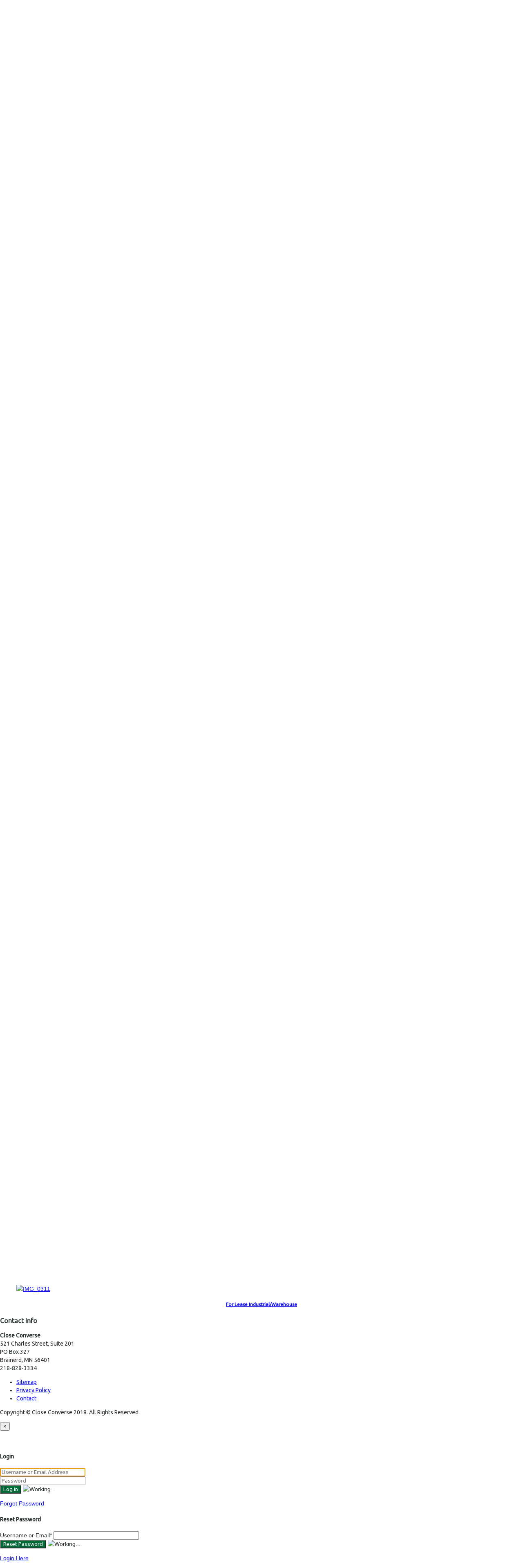

--- FILE ---
content_type: text/html; charset=UTF-8
request_url: https://closeconverse.com/
body_size: 17272
content:
<!doctype html>
<html dir="ltr" >
<head>
<meta charset="UTF-8">
<meta name="viewport" content="width=device-width, initial-scale=1.0">
<link rel="profile" href="http://gmpg.org/xfn/11">
<meta name="format-detection" content="telephone=no">

<title>Close Converse | Commercial Real Estate | Business Brokerage</title>

		<!-- All in One SEO 4.8.1.1 - aioseo.com -->
	<meta name="robots" content="max-image-preview:large" />
	<meta name="google-site-verification" content="JwO5dsmITYCVzS2nvWz9cUO7tnaAtZp-b0Pv-F1CY4U" />
	<link rel="canonical" href="https://www.closeconverse.com/" />
	<meta name="generator" content="All in One SEO (AIOSEO) 4.8.1.1" />
		<meta property="og:locale" content="en_US" />
		<meta property="og:site_name" content="Close Converse | Commercial Real Estate | Business Brokerage" />
		<meta property="og:type" content="article" />
		<meta property="og:title" content="Close Converse | Commercial Real Estate | Business Brokerage" />
		<meta property="og:url" content="https://www.closeconverse.com/" />
		<meta property="article:published_time" content="2014-01-16T20:47:18+00:00" />
		<meta property="article:modified_time" content="2025-11-24T21:14:09+00:00" />
		<meta name="twitter:card" content="summary" />
		<meta name="twitter:title" content="Close Converse | Commercial Real Estate | Business Brokerage" />
		<script type="application/ld+json" class="aioseo-schema">
			{"@context":"https:\/\/schema.org","@graph":[{"@type":"BreadcrumbList","@id":"https:\/\/www.closeconverse.com\/#breadcrumblist","itemListElement":[{"@type":"ListItem","@id":"https:\/\/www.closeconverse.com\/#listItem","position":1,"name":"Home"}]},{"@type":"Organization","@id":"https:\/\/www.closeconverse.com\/#organization","name":"Close Converse","description":"Commercial Real Estate | Business Brokerage","url":"https:\/\/www.closeconverse.com\/","telephone":"+12188283334","logo":{"@type":"ImageObject","url":"https:\/\/www.closeconverse.com\/wp-content\/uploads\/2018\/10\/CC_Logo_White_WEB6.png","@id":"https:\/\/www.closeconverse.com\/#organizationLogo","width":750,"height":97},"image":{"@id":"https:\/\/www.closeconverse.com\/#organizationLogo"}},{"@type":"WebPage","@id":"https:\/\/www.closeconverse.com\/#webpage","url":"https:\/\/www.closeconverse.com\/","name":"Close Converse | Commercial Real Estate | Business Brokerage","inLanguage":"en-US","isPartOf":{"@id":"https:\/\/www.closeconverse.com\/#website"},"breadcrumb":{"@id":"https:\/\/www.closeconverse.com\/#breadcrumblist"},"datePublished":"2014-01-16T20:47:18-06:00","dateModified":"2025-11-24T15:14:09-06:00"},{"@type":"WebSite","@id":"https:\/\/www.closeconverse.com\/#website","url":"https:\/\/www.closeconverse.com\/","name":"Close Converse","description":"Commercial Real Estate | Business Brokerage","inLanguage":"en-US","publisher":{"@id":"https:\/\/www.closeconverse.com\/#organization"}}]}
		</script>
		<!-- All in One SEO -->

<link rel='dns-prefetch' href='//www.closeconverse.com' />
<link rel='dns-prefetch' href='//fonts.googleapis.com' />
<link rel='dns-prefetch' href='//s.w.org' />
<link rel="alternate" type="application/rss+xml" title="Close Converse &raquo; Feed" href="https://www.closeconverse.com/feed/" />
<link rel="alternate" type="application/rss+xml" title="Close Converse &raquo; Comments Feed" href="https://www.closeconverse.com/comments/feed/" />
<link rel="alternate" type="application/rss+xml" title="Close Converse &raquo; Home Comments Feed" href="https://www.closeconverse.com/home/feed/" />
		<script type="text/javascript">
			window._wpemojiSettings = {"baseUrl":"https:\/\/s.w.org\/images\/core\/emoji\/13.0.0\/72x72\/","ext":".png","svgUrl":"https:\/\/s.w.org\/images\/core\/emoji\/13.0.0\/svg\/","svgExt":".svg","source":{"concatemoji":"https:\/\/www.closeconverse.com\/wp-includes\/js\/wp-emoji-release.min.js?ver=5.5.10"}};
			!function(e,a,t){var n,r,o,i=a.createElement("canvas"),p=i.getContext&&i.getContext("2d");function s(e,t){var a=String.fromCharCode;p.clearRect(0,0,i.width,i.height),p.fillText(a.apply(this,e),0,0);e=i.toDataURL();return p.clearRect(0,0,i.width,i.height),p.fillText(a.apply(this,t),0,0),e===i.toDataURL()}function c(e){var t=a.createElement("script");t.src=e,t.defer=t.type="text/javascript",a.getElementsByTagName("head")[0].appendChild(t)}for(o=Array("flag","emoji"),t.supports={everything:!0,everythingExceptFlag:!0},r=0;r<o.length;r++)t.supports[o[r]]=function(e){if(!p||!p.fillText)return!1;switch(p.textBaseline="top",p.font="600 32px Arial",e){case"flag":return s([127987,65039,8205,9895,65039],[127987,65039,8203,9895,65039])?!1:!s([55356,56826,55356,56819],[55356,56826,8203,55356,56819])&&!s([55356,57332,56128,56423,56128,56418,56128,56421,56128,56430,56128,56423,56128,56447],[55356,57332,8203,56128,56423,8203,56128,56418,8203,56128,56421,8203,56128,56430,8203,56128,56423,8203,56128,56447]);case"emoji":return!s([55357,56424,8205,55356,57212],[55357,56424,8203,55356,57212])}return!1}(o[r]),t.supports.everything=t.supports.everything&&t.supports[o[r]],"flag"!==o[r]&&(t.supports.everythingExceptFlag=t.supports.everythingExceptFlag&&t.supports[o[r]]);t.supports.everythingExceptFlag=t.supports.everythingExceptFlag&&!t.supports.flag,t.DOMReady=!1,t.readyCallback=function(){t.DOMReady=!0},t.supports.everything||(n=function(){t.readyCallback()},a.addEventListener?(a.addEventListener("DOMContentLoaded",n,!1),e.addEventListener("load",n,!1)):(e.attachEvent("onload",n),a.attachEvent("onreadystatechange",function(){"complete"===a.readyState&&t.readyCallback()})),(n=t.source||{}).concatemoji?c(n.concatemoji):n.wpemoji&&n.twemoji&&(c(n.twemoji),c(n.wpemoji)))}(window,document,window._wpemojiSettings);
		</script>
		<style type="text/css">
img.wp-smiley,
img.emoji {
	display: inline !important;
	border: none !important;
	box-shadow: none !important;
	height: 1em !important;
	width: 1em !important;
	margin: 0 .07em !important;
	vertical-align: -0.1em !important;
	background: none !important;
	padding: 0 !important;
}
</style>
	<link rel='stylesheet' id='wp-block-library-css'  href='https://www.closeconverse.com/wp-includes/css/dist/block-library/style.min.css?ver=5.5.10' type='text/css' media='all' />
<link rel='stylesheet' id='mortgage-calculator-css'  href='https://www.closeconverse.com/wp-content/plugins/mortgage-calculator/css/main.css?ver=screen' type='text/css' media='all' />
<link rel='stylesheet' id='inspiry-google-fonts-css'  href='//fonts.googleapis.com/css?family=Ubuntu%7CUbuntu%7COpen%2BSans%3A400%2C400i%2C600%2C600i%2C700%2C700i&#038;subset=latin%2Clatin-ext&#038;ver=3.7.0' type='text/css' media='all' />
<link rel='stylesheet' id='flexslider-css'  href='https://www.closeconverse.com/wp-content/themes/realhomes/assets/classic/scripts/vendors/flexslider/flexslider.css?ver=2.6.0' type='text/css' media='all' />
<link rel='stylesheet' id='pretty-photo-css-css'  href='https://www.closeconverse.com/wp-content/themes/realhomes/assets/classic/scripts/vendors/prettyphoto/css/prettyPhoto.css?ver=3.1.6' type='text/css' media='all' />
<link rel='stylesheet' id='swipebox-css'  href='https://www.closeconverse.com/wp-content/themes/realhomes/assets/classic/scripts/vendors/swipebox/css/swipebox.min.css?ver=1.4.4' type='text/css' media='all' />
<link rel='stylesheet' id='select2-css'  href='https://www.closeconverse.com/wp-content/themes/realhomes/assets/classic/scripts/vendors/select2/select2.css?ver=4.0.2' type='text/css' media='all' />
<link rel='stylesheet' id='main-css-css'  href='https://www.closeconverse.com/wp-content/themes/realhomes/assets/classic/styles/css/main.css?ver=3.7.0' type='text/css' media='all' />
<link rel='stylesheet' id='vc-css-css'  href='https://www.closeconverse.com/wp-content/themes/realhomes/assets/classic/styles/css/visual-composer.css?ver=3.7.0' type='text/css' media='all' />
<link rel='stylesheet' id='rh-font-awesome-css'  href='https://www.closeconverse.com/wp-content/themes/realhomes/common/font-awesome/css/font-awesome.min.css?ver=4.7.0' type='text/css' media='all' />
<link rel='stylesheet' id='js_composer_front-css'  href='https://www.closeconverse.com/wp-content/plugins/js_composer/assets/css/js_composer.min.css?ver=6.8.0' type='text/css' media='all' />
<link rel='stylesheet' id='parent-default-css'  href='https://www.closeconverse.com/wp-content/themes/realhomes/style.css?ver=5.5.10' type='text/css' media='all' />
<link rel='stylesheet' id='parent-custom-css'  href='https://www.closeconverse.com/wp-content/themes/realhomes/assets/classic/styles/css/custom.css?ver=3.7.0' type='text/css' media='all' />
<link rel='stylesheet' id='child-default-css'  href='https://www.closeconverse.com/wp-content/themes/realhomes-child/style.css?ver=1.0' type='text/css' media='all' />
<link rel='stylesheet' id='child-custom-css'  href='https://www.closeconverse.com/wp-content/themes/realhomes-child/css/child-custom.css?ver=1.4' type='text/css' media='all' />
<script type='text/javascript' src='https://www.closeconverse.com/wp-includes/js/jquery/jquery.js?ver=1.12.4-wp' id='jquery-core-js'></script>
<script type='text/javascript' src='https://www.closeconverse.com/wp-content/plugins/revslider/public/assets/js/rbtools.min.js?ver=6.5.14' async id='tp-tools-js'></script>
<script type='text/javascript' src='https://www.closeconverse.com/wp-content/plugins/revslider/public/assets/js/rs6.min.js?ver=6.5.14' async id='revmin-js'></script>
<script type='text/javascript' src='https://www.closeconverse.com/wp-content/themes/realhomes/assets/classic/scripts/vendors/flexslider/jquery.flexslider-min.js?ver=2.6.0' id='flexslider-js'></script>
<script type='text/javascript' src='https://www.closeconverse.com/wp-content/themes/realhomes/assets/classic/scripts/vendors/jquery.easing.min.js?ver=1.4.1' id='jquery-easing-js'></script>
<script type='text/javascript' src='https://www.closeconverse.com/wp-content/themes/realhomes/assets/classic/scripts/vendors/elastislide/jquery.elastislide.js?ver=5.5.10' id='elastislide-js'></script>
<script type='text/javascript' src='https://www.closeconverse.com/wp-content/themes/realhomes/assets/classic/scripts/vendors/prettyphoto/jquery.prettyPhoto.js?ver=3.1.6' id='pretty-photo-js'></script>
<script type='text/javascript' src='https://www.closeconverse.com/wp-content/themes/realhomes/assets/classic/scripts/vendors/swipebox/js/jquery.swipebox.min.js?ver=1.4.4' id='swipebox-js'></script>
<script type='text/javascript' src='https://www.closeconverse.com/wp-content/themes/realhomes/assets/classic/scripts/vendors/sticky-kit/sticky-kit.min.js?ver=1.1.2' id='sticky-kit-js'></script>
<script type='text/javascript' src='https://www.closeconverse.com/wp-content/themes/realhomes/assets/classic/scripts/vendors/jquery.jcarousel.min.js?ver=0.2.9' id='jcarousel-js'></script>
<script type='text/javascript' src='https://www.closeconverse.com/wp-content/themes/realhomes/assets/classic/scripts/vendors/jquery.form.js?ver=3.40' id='jqform-js'></script>
<script type='text/javascript' src='https://www.closeconverse.com/wp-content/themes/realhomes/assets/classic/scripts/vendors/select2/select2.full.min.js?ver=4.0.2' id='select2-js'></script>
<script type='text/javascript' src='https://www.closeconverse.com/wp-content/themes/realhomes/assets/classic/scripts/vendors/jquery.transit.min.js?ver=0.9.9' id='jqtransit-js'></script>
<script type='text/javascript' src='https://www.closeconverse.com/wp-content/themes/realhomes/assets/classic/scripts/vendors/bootstrap.min.js?ver=5.5.10' id='bootstrap-js'></script>
<script type='text/javascript' src='https://www.closeconverse.com/wp-content/themes/realhomes/common/js/availability-calendar.min.js?ver=3.7.0' id='availability-calendar-js'></script>
<link rel="https://api.w.org/" href="https://www.closeconverse.com/wp-json/" /><link rel="alternate" type="application/json" href="https://www.closeconverse.com/wp-json/wp/v2/pages/585" /><link rel="EditURI" type="application/rsd+xml" title="RSD" href="https://www.closeconverse.com/xmlrpc.php?rsd" />
<link rel="wlwmanifest" type="application/wlwmanifest+xml" href="https://www.closeconverse.com/wp-includes/wlwmanifest.xml" /> 
<link rel='shortlink' href='https://www.closeconverse.com/' />
<link rel="alternate" type="application/json+oembed" href="https://www.closeconverse.com/wp-json/oembed/1.0/embed?url=https%3A%2F%2Fwww.closeconverse.com%2F" />
<link rel="alternate" type="text/xml+oembed" href="https://www.closeconverse.com/wp-json/oembed/1.0/embed?url=https%3A%2F%2Fwww.closeconverse.com%2F&#038;format=xml" />

		<!-- GA Google Analytics @ https://m0n.co/ga -->
		<script async src="https://www.googletagmanager.com/gtag/js?id=G-7DWWS5N9DK"></script>
		<script>
			window.dataLayer = window.dataLayer || [];
			function gtag(){dataLayer.push(arguments);}
			gtag('js', new Date());
			gtag('config', 'G-7DWWS5N9DK');
		</script>

	<style type='text/css' id='dynamic-css'>

.main-menu ul li.current-menu-ancestor > a,
								.main-menu ul li.current-menu-parent > a,
								.main-menu ul li.current-menu-item > a,
							    .main-menu ul li.current_page_item > a,
								.main-menu ul li:hover > a,
				                .main-menu ul li ul,
				                .main-menu ul li ul li ul,
				                .property-item figure figcaption,
				                .inner-wrapper .hentry .post-tags a,
				                .real-btn,
				                #filter-by a:focus,
				                #filter-by a.active,
				                #filter-by a:hover,
				                #dsidx-listings li.dsidx-listing-container:hover .dsidx-primary-data,
				                #dsidx-listings .dsidx-listing-container .dsidx-listing .dsidx-media .dsidx-photo .dsidx-photo-count,
				                #dsidx .dsidx-small-button, body.dsidx .dsidx-small-button, #dsidx .dsidx-large-button, body.dsidx .dsidx-large-button,
				                .ihf-map-icon,
				                #ihf-main-container ul.pagination li:first-child a,
				                #ihf-main-container ul.pagination li:first-child span,
				                #ihf-main-container ul.pagination li:last-child a,
				                #ihf-main-container ul.pagination li:last-child span,
				                #ihf-main-container .ihf-widget .row button,
				                #ihf-main-container .ihf-listing-search-results .btn-group .btn:not(.dropdown-toggle),
				                #ihf-main-container .ihf-listing-search-results #saveSearchButton{
background-color:#046a38;
}

.ihf-map-icon{
background-color:#046a38!important;
}

#ihf-main-container .ihf-widget .row button,
						    	#ihf-main-container .ihf-listing-search-results .btn-group .btn:not(.dropdown-toggle){
border-color:#046a38;
}

.ihf-map-icon{
border-color:#046a38!important;
}

.ihf-map-icon:after{
border-top-color:#046a38!important;
}

::selection{
background-color:#046a38;
}

::-moz-selection{
background-color:#046a38;
}

#filter-by a:focus,
				               #filter-by a.active,
				               #filter-by a:hover,
				               #ihf-main-container ul.pagination li:first-child a,
				               #ihf-main-container ul.pagination li:first-child span,
				               #ihf-main-container ul.pagination li:last-child a,
				               #ihf-main-container ul.pagination li:last-child span{
border-color:#046a38;
}

.post-meta a,
								#comments a:hover,
								.gallery-item .item-title a:hover{
color:#046a38;
}

.main-menu ul li ul li:hover > a,
				                .main-menu ul li ul li ul li:hover > a,
				                #dsidx-top-search #dsidx-search-bar .dsidx-search-controls button,
				                #ihf-main-container ul.pagination li:first-child a:hover,
				                #ihf-main-container ul.pagination li:first-child span:hover,
				                #ihf-main-container ul.pagination li:last-child a:hover,
				                #ihf-main-container ul.pagination li:last-child span:hover,
				                #ihf-main-container .ihf-listing-search-results .btn-group .btn:not(.dropdown-toggle):hover,
				                #ihf-main-container .ihf-listing-search-results .btn-group .btn.active:not(.dropdown-toggle),
				                #ihf-main-container .ihf-listing-search-results #saveSearchButton:hover,
				                #ihf-main-container .ihf-widget .row button:hover{
background-color:#004723;
}

#ihf-main-container ul.pagination li:first-child a:hover,
							   #ihf-main-container ul.pagination li:first-child span:hover,
							   #ihf-main-container ul.pagination li:last-child a:hover,
							   #ihf-main-container ul.pagination li:last-child span:hover,
							   #ihf-main-container .ihf-listing-search-results .btn-group .btn:not(.dropdown-toggle):hover,
							   #ihf-main-container .ihf-listing-search-results .btn-group .btn.active:not(.dropdown-toggle){
border-color:#004723;
}

.widget ul li a:hover,
							    #footer .widget ul li a:hover,
				                #footer .widget ul li a:focus,
				                #footer.widget ul li a:active,
				                #footer .widget a:hover,
				                #footer .widget a:focus,
				                #footer .widget a:active,
				                #footer-bottom a:hover,
				                #footer-bottom a:focus,
				                #footer-bottom a:active,
				                #overview .share-networks a:hover{
color:#004723;
}

.real-btn:hover,
								.inner-wrapper .hentry .post-tags a:hover,
								.tagcloud a:hover,
								.real-btn.current,
								#dsidx-top-search #dsidx-search-bar .dsidx-search-controls button:hover{
background-color:#046a38;
}

#dsidx .dsidx-small-button:hover,
							   body.dsidx .dsidx-small-button:hover,
							   #dsidx .dsidx-large-button:hover,
							   body.dsidx .dsidx-large-button:hover{
background-color:#004723;
}

.view-type a.grid.active .boxes,
							   .view-type a.grid:hover .boxes,
							   .view-type a.list.active .boxes,
							   .view-type a.list:hover .boxes{
fill:#004723;
}

a:hover,
							   .more-details:hover,
						       .more-details:focus,
							   .more-details:active,
							   .es-carousel-wrapper ul li p a:hover,
							   .es-carousel-wrapper ul li p a:focus,
							   .es-carousel-wrapper ul li p a:active,
							   .property-item h4 a:hover,
							   .property-item h4 a:focus,
							   .property-item h4 a:active,
							   .es-carousel-wrapper ul li h4 a:hover,
							   .es-carousel-wrapper ul li h4 a:focus,
							   .es-carousel-wrapper ul li h4 a:active,
							   .post-title a:hover,
							   .slide-description h3 a:hover,
							   #dsidx-disclaimer a:hover,
							   .slide-description span,
							   #dsidx.dsidx-results .dsidx-paging-control a:hover,
							   #ihf-main-container a:hover,
							   #ihf-main-container .ihf-slider-col .ihf-grid-result-container .ihf-grid-result-photocount a:hover,
							   #ihf-main-container .ihf-grid-result .ihf-grid-result-container .ihf-grid-result-photocount a:hover,
							   #ihf-main-container .ihf-slider-col .ihf-grid-result-container .ihf-grid-result-address:hover,
							   #ihf-main-container .ihf-grid-result .ihf-grid-result-container .ihf-grid-result-address:hover,
							   ul.featured-properties li h4 a:hover,
							   .about-agent h4 a:hover,
							   .property-item h4 .about-agent a a:hover,
							   .contact-details .contacts-list li a:hover{
color:#004723;
}

.property-item .price,
							   .es-carousel-wrapper ul li .price,
							   .slide-description .know-more,
							   #scroll-top,
							   #overview .property-item .price span,
							   .tagcloud a,
							   .format-image .format-icon.image,
							   .format-video .format-icon.video,
							   .format-gallery .format-icon.gallery,
							   .listing-slider .flex-direction-nav a.flex-next,
							   .listing-slider .flex-direction-nav a.flex-prev,
							   .listing-slider .flex-control-paging li a,
							   #dsidx-listings .dsidx-primary-data,
							   #dsidx-top-search #dsidx-search-bar,
							   #dsidx-top-search #dsidx-search-form-wrap,
							   .dsidx-results-grid #dsidx-listings .dsidx-listing .dsidx-data .dsidx-primary-data .dsidx-price,
							   #dsidx-top-search #dsidx-search-form-main #dsidx-search-filters .dsidx-search-openclose,
							   #dsidx-zestimate #dsidx-zestimate-notice,
							   #dsidx-zestimate #dsidx-rentzestimate-notice,
							   #dsidx-rentzestimate #dsidx-zestimate-notice,
							   #dsidx-rentzestimate #dsidx-rentzestimate-notice,
							   .dsidx-details .dsidx-headerbar-green,
							   #ihf-main-container .ihf-slider-col .ihf-grid-result-container .ihf-grid-result-price,
							   #ihf-main-container .ihf-grid-result .ihf-grid-result-container .ihf-grid-result-price,
							   .select2-container--default .select2-results__option--highlighted[aria-selected]{
background-color:#046a38;
}

#dsidx-zestimate #dsidx-zestimate-triangle,
							   #dsidx-zestimate #dsidx-rentzestimate-triangle,
							   #dsidx-rentzestimate #dsidx-zestimate-triangle,
							   #dsidx-rentzestimate #dsidx-rentzestimate-triangle{
border-left-color:#046a38;
}

#dsidx-zestimate,
							   #dsidx-rentzestimate,
							   .dsidx-details .dsidx-headerbar-green{
border-color:#046a38;
}

.dsidx-details .dsidx-contact-form{
border-color:#046a38!important;
}

.gallery-item .media_container{
background-color:rgba(4,106,56,0.9);
}

#dsidx-zestimate,
							   #dsidx-rentzestimate{
background-color:rgba(4,106,56,0.1);
}

#overview .property-item .price .price-and-type .tag-arrow svg{
fill:#046a38;
}

#footer .widget ul.featured-properties li .price,
							   ul.featured-properties li .price,
							   .property-grid .property-item span{
color:#046a38;
}

.form-heading{
border-top-color:#046a38;
}

.post-meta{
border-bottom-color:#046a38;
}

#scroll-top:hover,
							   .page-head p,
							   .page-head div.page-breadcrumbs,
							   .slide-description .know-more:hover,
							   .home-features-section .home-features-bg{
background-color:#004723;
}

.dsidx-widget li:before,
							   #dsidx-listings .dsidx-secondary-data div:before,
							   div.dsidx-results-widget ul.dsidx-list li:before,
							   #dsidx-disclaimer a,
							   #dsidx.dsidx-results .dsidx-paging-control a{
color:#004723;
}

#logo h2 a{
color:#ffffff;
}

.tag-line span{
color:#8b9293;
}

.tag-line span{
background-color:#343a3b;
}

.page-head .page-title span{
color:#394041;
}

.page-head .page-title span{
background-color:#f5f4f3;
}

.page-head p{
color:#ffffff;
}

.header-wrapper, #contact-email, #contact-email a, .user-nav a, .social_networks li a, #currency-switcher #selected-currency, #currency-switcher-list li{
color:#ffffff;
}

#contact-email a:hover, .user-nav a:hover{
color:#b0b8b9;
}

#header-top, .social_networks li a, .user-nav a, .header-wrapper .social_networks, #currency-switcher #selected-currency, #currency-switcher-list li{
border-color:#343A3B;
}

.main-menu ul li a{
color:#ffffff;
}

.slide-description h3, .slide-description h3 a{
color:#394041;
}

.slide-description p{
color:#8b9293;
}

.slide-description .know-more{
color:#ffffff;
}

.SFOI__content{
margin-top:50px;
}

.SFOI__overlay{
background-color:rgba(0,0,0,0.3);
}

.SFOI__title{
color:#ffffff;
}

.SFOI__description{
color:#ffffff;
}

.property-item{
background-color:#ffffff;
}

.property-item, .property-item .property-meta, .property-item .property-meta span{
border-color:#dedede;
}

.property-item h4, .property-item h4 a, .es-carousel-wrapper ul li h4 a{
color:#394041;
}

.property-item figure figcaption{
color:#ffffff;
}

.property-item p, .es-carousel-wrapper ul li p{
color:#000000;
}

.more-details, .es-carousel-wrapper ul li p a{
color:#046a38;
}

.property-item .property-meta span{
color:#394041;
}

.property-item .property-meta{
background-color:#f5f5f5;
}

#footer .widget .title{
color:#394041;
}

#footer .widget .textwidget, #footer .widget, #footer-bottom p{
color:#8b9293;
}

#footer-bottom{
border-color:#dedede;
}

.page-main .post-content .real-btn,
				               .single-post-main .post-content .real-btn,
				               .posts-main .post-footer .real-btn,
				               .real-btn{
color:#ffffff;
}

.posts-main .post-footer .real-btn, .real-btn{
background-color:#046a38;
}

.page-main .post-content .real-btn:hover,
				               .posts-main .post-footer .real-btn:hover,
				               .single-post-main .post-content .real-btn:hover, .real-btn:hover, .real-btn.current{
color:#ffffff;
}

.posts-main .post-footer .real-btn:hover, .real-btn:hover, .real-btn.current{
background-color:#004723;
}

#scroll-top{
background-color:#046a38;
}

#scroll-top:hover{
background-color:#004723;
}

#scroll-top{
color:#ffffff;
}

.home-features-section .home-features-bg{
background-color:#020202;
}


									.home-features-section .headings h2,
									.home-features-section .headings p,
									.home-features-section .features-wrapper .features-single .feature-content h4,
									.home-features-section .features-wrapper .features-single .feature-content p
								{
color:#FFFFFF;
}


				.posts-main .post-content, 
				.posts-main .post-summary,
				.single-post-main .post-content,
				.single-post-main .post-summary,
				.search-post-main .post-content,
				.search-post-main .post-summary, 
				.archives-main .post-content,
				.archives-main .post-summary,
				.single article p,
				.single article ul,
				.single article ol,
				#overview .property-item .content,
				.inner-wrapper .hentry{
color:#8B9293;
}

.format-image .format-icon.image,
							   .format-video .format-icon.video,
							   .format-gallery .format-icon.gallery,
							   .listing-slider .flex-direction-nav a.flex-next,
							   .listing-slider .flex-direction-nav a.flex-prev,
							   .listing-slider .flex-control-paging li a{
background-color:#046a38;
}

.post-meta{
border-bottom-color:#046a38;
}


									.format-image .format-icon.image,
									.format-video .format-icon.video,
									.format-gallery .format-icon.gallery
								{
background-color:#046a38;
}


									.rh_comments__header,
									#respond #reply-title
								{
border-top:2px solid #046a38;
}


								h1, h2, h3, h4, h5, h6,
								.inner-wrapper .hentry p.info,
								.inner-wrapper .hentry p.tip,
								.inner-wrapper .hentry p.success,
								.inner-wrapper .hentry p.error,
								.main-menu ul li a,
								#overview .share-label,
								#overview .common-label,
								#overview .video-label,
								#overview .attachments-label,
								#overview .map-label,
								#overview .floor-plans .floor-plans-label,
								#dsidx-listings .dsidx-address a,
								#dsidx-listings .dsidx-price,
								#dsidx-listings .dsidx-listing-container .dsidx-listing .dsidx-primary-data .dsidx-address a,
								.inspiry-social-login .wp-social-login-connect-with {
font-family:Ubuntu;
}


								.real-btn, .btn-blue, .btn-grey, input[type="submit"], .sidebar .widget .dsidx-widget .submit,
								input[type="number"], input[type="date"], input[type="tel"], input[type="url"], input[type="email"], input[type="text"], input[type="password"], textarea,
								.selectwrap,
								.more-details,
								.slide-description span, .slide-description .know-more,
								.advance-search,
								.select2-container .select2-selection,
								.property-item h4, .property-item h4 a,
								.property-item .property-meta,
								.es-carousel-wrapper ul li h4, .es-carousel-wrapper ul li .property-item h4 a, .property-item h4 .es-carousel-wrapper ul li a, .es-carousel-wrapper ul li h4 a, .property-item h4 .es-carousel-wrapper ul li a a,
								.es-carousel-wrapper ul li .price,
								#footer .widget, #footer .widget .title,
								#footer-bottom,
								.widget, .widget .title, .widget ul li, .widget .enquiry-form .agent-form-title,
								#footer .widget ul.featured-properties li h4,
								#footer .widget ul.featured-properties li .property-item h4 a,
								.property-item h4 #footer .widget ul.featured-properties li a,
								#footer .widget ul.featured-properties li h4 a,
								.property-item h4 #footer .widget ul.featured-properties li a a,
								ul.featured-properties li h4,
								ul.featured-properties li .property-item h4 a,
								.property-item h4 ul.featured-properties li a,
								ul.featured-properties li h4 a,
								ul.featured-properties li .property-item h4 a a,
								.property-item h4 ul.featured-properties li a a,
								.page-head .page-title, .post-title, .post-title a,
								.post-meta, #comments-title, #contact-form #reply-title, #respond #reply-title, .form-heading, #contact-form, #respond,
								.contact-page, #overview, #overview .property-item .price,
								#overview .child-properties h3,
								#overview .agent-detail h3,
								.infoBox .prop-title a,
								.infoBox span.price,
								.detail .list-container h3,
								.about-agent .contact-types,
								.listing-layout h4, .listing-layout .property-item h4 a, .property-item h4 .listing-layout a,
								#filter-by,
								.gallery-item .item-title,
								.dsidx-results li.dsidx-prop-summary .dsidx-prop-title,
								#dsidx.dsidx-details #dsidx-actions,
								#dsidx.dsidx-details .dsidx-contact-form table label, #dsidx.dsidx-details .dsidx-contact-form table input[type=button],
								#dsidx-header table#dsidx-primary-data th, #dsidx-header table#dsidx-primary-data td
								.sidebar .widget .dsidx-slideshow .featured-listing h4, .sidebar .widget .dsidx-slideshow .featured-listing .property-item h4 a, .property-item h4 .sidebar .widget .dsidx-slideshow .featured-listing a,
								.sidebar .widget .dsidx-expanded .featured-listing h4, .sidebar .widget .dsidx-expanded .featured-listing .property-item h4 a, .property-item h4 .sidebar .widget .dsidx-expanded .featured-listing a,
								.sidebar .widget .dsidx-search-widget span.select-wrapper,
								.sidebar .widget .dsidx-search-widget .dsidx-search-button .submit,
								.sidebar .widget .dsidx-widget-single-listing h3.widget-title,
								.login-register .main-wrap h3,
								.login-register .info-text, .login-register input[type="text"], .login-register input[type="password"], .login-register label,
								.inspiry-social-login .wp-social-login-provider,
								.my-properties .main-wrap h3,
								.my-properties .alert-wrapper h5,
								.my-property .cell h5 {
font-family:Ubuntu;
}

#footer-wrapper{
background-image:none;
}

#footer-wrapper{
padding-bottom:0px;
}

@media (min-width: 980px) {
.contact-number,
						   .contact-number .outer-strip{
background-color:#046a38;
}

.contact-number .fa-phone{
background-color:#004723;
}

.contact-number, .contact-number .outer-strip{
background-color:#046a38;
}

.contact-number{
color:#ffffff;
}

.contact-number .fa-phone{
background-color:#004723;
}

}
@media (max-width: 767px) {
#overview .property-item .price{
background-color:#046a38;
}

#overview .property-item .price{
background-color:#046a38;
}

}
</style>		<!--[if lt IE 9]>
		<script src="https://html5shim.googlecode.com/svn/trunk/html5.js"></script>
		<![endif]-->
		<meta name="generator" content="Powered by WPBakery Page Builder - drag and drop page builder for WordPress."/>
<meta name="generator" content="Powered by Slider Revolution 6.5.14 - responsive, Mobile-Friendly Slider Plugin for WordPress with comfortable drag and drop interface." />
<link rel="icon" href="https://www.closeconverse.com/wp-content/uploads/2018/10/cropped-CC_SiteIcon_WEB-32x32.png" sizes="32x32" />
<link rel="icon" href="https://www.closeconverse.com/wp-content/uploads/2018/10/cropped-CC_SiteIcon_WEB-192x192.png" sizes="192x192" />
<link rel="apple-touch-icon" href="https://www.closeconverse.com/wp-content/uploads/2018/10/cropped-CC_SiteIcon_WEB-180x180.png" />
<meta name="msapplication-TileImage" content="https://www.closeconverse.com/wp-content/uploads/2018/10/cropped-CC_SiteIcon_WEB-270x270.png" />
<script>function setREVStartSize(e){
			//window.requestAnimationFrame(function() {
				window.RSIW = window.RSIW===undefined ? window.innerWidth : window.RSIW;
				window.RSIH = window.RSIH===undefined ? window.innerHeight : window.RSIH;
				try {
					var pw = document.getElementById(e.c).parentNode.offsetWidth,
						newh;
					pw = pw===0 || isNaN(pw) ? window.RSIW : pw;
					e.tabw = e.tabw===undefined ? 0 : parseInt(e.tabw);
					e.thumbw = e.thumbw===undefined ? 0 : parseInt(e.thumbw);
					e.tabh = e.tabh===undefined ? 0 : parseInt(e.tabh);
					e.thumbh = e.thumbh===undefined ? 0 : parseInt(e.thumbh);
					e.tabhide = e.tabhide===undefined ? 0 : parseInt(e.tabhide);
					e.thumbhide = e.thumbhide===undefined ? 0 : parseInt(e.thumbhide);
					e.mh = e.mh===undefined || e.mh=="" || e.mh==="auto" ? 0 : parseInt(e.mh,0);
					if(e.layout==="fullscreen" || e.l==="fullscreen")
						newh = Math.max(e.mh,window.RSIH);
					else{
						e.gw = Array.isArray(e.gw) ? e.gw : [e.gw];
						for (var i in e.rl) if (e.gw[i]===undefined || e.gw[i]===0) e.gw[i] = e.gw[i-1];
						e.gh = e.el===undefined || e.el==="" || (Array.isArray(e.el) && e.el.length==0)? e.gh : e.el;
						e.gh = Array.isArray(e.gh) ? e.gh : [e.gh];
						for (var i in e.rl) if (e.gh[i]===undefined || e.gh[i]===0) e.gh[i] = e.gh[i-1];
											
						var nl = new Array(e.rl.length),
							ix = 0,
							sl;
						e.tabw = e.tabhide>=pw ? 0 : e.tabw;
						e.thumbw = e.thumbhide>=pw ? 0 : e.thumbw;
						e.tabh = e.tabhide>=pw ? 0 : e.tabh;
						e.thumbh = e.thumbhide>=pw ? 0 : e.thumbh;
						for (var i in e.rl) nl[i] = e.rl[i]<window.RSIW ? 0 : e.rl[i];
						sl = nl[0];
						for (var i in nl) if (sl>nl[i] && nl[i]>0) { sl = nl[i]; ix=i;}
						var m = pw>(e.gw[ix]+e.tabw+e.thumbw) ? 1 : (pw-(e.tabw+e.thumbw)) / (e.gw[ix]);
						newh =  (e.gh[ix] * m) + (e.tabh + e.thumbh);
					}
					var el = document.getElementById(e.c);
					if (el!==null && el) el.style.height = newh+"px";
					el = document.getElementById(e.c+"_wrapper");
					if (el!==null && el) {
						el.style.height = newh+"px";
						el.style.display = "block";
					}
				} catch(e){
					console.log("Failure at Presize of Slider:" + e)
				}
			//});
		  };</script>
		<style type="text/css" id="wp-custom-css">
			#logo a, #logo img {
    display: inline-block;
    max-width: 320px;
}
#listing-map img.prop-thumb {
	max-width: 100%;
}
#header {
    position: relative;
    z-index: 9999;
}
@media (max-width: 480px){
	#logo a, #logo img {
    display: inline-block;
    max-width: 90%;
}
}

.real-btn, .btn-blue, .btn-grey, input[type="submit"], .sidebar .widget .dsidx-widget .submit {
	background-color: #046a38;
}

.real-btn:hover, .btn-blue:hover, .btn-grey:hover, input[type="submit"]:hover, .sidebar .widget .dsidx-widget .submit:hover {
	background-color: #004723;
}

article h1 span, article h2 span, article h3 span, article h4 span, article .property-item h4 a span, .property-item h4 article a span, article h5 span, article h6 span {
    color: #046a38;
}

.social_networks li a
{
    color: #aaa;
}

.tag-line {
	display: none;
}

.inner-wrapper .hentry {
    color: #252a2b;
}

#footer .widget .textwidget, #footer .widget, #footer-bottom p {
    color: #252a2b;
}

body {
    margin: 0;
    font-family: "Open Sans", Helvetica, Arial, sans-serif;
    font-size: 14px;
    line-height: 20px;
    color: #252a2b;
}

.single article p, .single article ul, .single article ol, #overview .property-item .content, .inner-wrapper .hentry {
    color: #252a2b;
}

.property-item, .property-item .property-meta, .property-item .property-meta span {
    border-color: #999;
}

.vc_column_container {
    padding-left: 0;
    padding-right: 0;
    padding-top: 18px;
}

#overview .property-item ul.additional-details li strong {
    display: inline-block;
    font-weight: 700;
    color: #222;
    margin-right: 10px;
}
#property-slider-two .flex-viewport .slides li.flex-active-slide {
    position: relative;
}
#property-slider-two .flex-viewport .slides li.flex-active-slide:after {
    font: normal normal normal 14px/1 FontAwesome;
    color: #fff;
    content: '\f0b2';
    display: inline-block;
    position: absolute;
    top:5px;
    right:5px;
    pointer-events: none;
    font-size: 16px;
}		</style>
		<style type="text/css" data-type="vc_shortcodes-custom-css">.vc_custom_1550528461427{padding-top: 10px !important;}.vc_custom_1746023577993{margin-bottom: -1px !important;}.vc_custom_1746023501843{margin-bottom: -1px !important;}.vc_custom_1746023747363{margin-bottom: -1px !important;}.vc_custom_1754510302131{margin-bottom: -1px !important;}.vc_custom_1754510001744{margin-bottom: -1px !important;}.vc_custom_1759947703692{margin-bottom: -1px !important;}.vc_custom_1764018798161{margin-bottom: -1px !important;}.vc_custom_1754510415992{margin-bottom: -1px !important;}.vc_custom_1754510139194{margin-bottom: -1px !important;}</style><noscript><style> .wpb_animate_when_almost_visible { opacity: 1; }</style></noscript></head>
<body class="home page-template page-template-templates page-template-home page-template-templateshome-php page page-id-585 sticky-header wpb-js-composer js-comp-ver-6.8.0 vc_responsive">


<!-- Start Header -->
<div class="header-wrapper">

	<div class="container"><!-- Start Header Container -->

		
<header id="header" class="clearfix">

	<div id="header-top" class="clearfix">
		
		<!-- Social Navigation -->
		    <ul class="social_networks clearfix">
                            <li class="facebook">
                    <a target="_blank" href="https://www.facebook.com/CloseConverse/"><i class="fa fa-facebook fa-lg"></i></a>
                </li>
                                <li class="twitter">
                    <a target="_blank" href="https://twitter.com/CloseConverse"><i class="fa fa-twitter fa-lg"></i></a>
                </li>
                                <li class="linkedin">
                    <a target="_blank" href="https://www.linkedin.com/company/close-converse/"><i class="fa fa-linkedin fa-lg"></i></a>
                </li>
                    </ul>
    
		<!-- User Navigation -->
		
	</div>

	<!-- Logo -->
	<div id="logo">

					<a title="Close Converse" href="https://www.closeconverse.com">
				<img src="https://www.closeconverse.com/wp-content/uploads/2018/10/CC_Logo_White_WEB6.png" alt="Close Converse">
			</a>
			<div class="tag-line"><span>Commercial Real Estate | Business Brokerage</span></div>	</div>


	<div class="menu-and-contact-wrap">
		<h2  class="contact-number "><i class="fa fa-phone"></i><span class="desktop-version">218-828-3334</span><a class="mobile-version" href="tel://218-828-3334" title="Make a Call">218-828-3334</a><span class="outer-strip"></span></h2>
		<!-- Start Main Menu-->
		<nav class="main-menu">
			<div class="rh_menu__hamburger hamburger hamburger--squeeze">
				<div class="hamburger-box">
					<div class="hamburger-inner"></div>
				</div>
				<p>Menu</p>
			</div>
			<div class="menu-main-menu-container"><ul id="menu-main-menu" class="rh_menu__main_menu clearfix"><li id="menu-item-4421" class="menu-item menu-item-type-custom menu-item-object-custom menu-item-has-children menu-item-4421"><a href="#">For Sale</a>
<ul class="sub-menu">
	<li id="menu-item-7134" class="menu-item menu-item-type-custom menu-item-object-custom menu-item-7134"><a href="/property-search/?status=for-sale">ALL For Sale Properties</a></li>
	<li id="menu-item-3884" class="menu-item menu-item-type-taxonomy menu-item-object-property-type menu-item-3884"><a href="https://www.closeconverse.com/property-type/for-sale-investment/">Investment</a></li>
	<li id="menu-item-3880" class="menu-item menu-item-type-taxonomy menu-item-object-property-type menu-item-3880"><a href="https://www.closeconverse.com/property-type/for-sale-commercial-land/">Commercial Land</a></li>
	<li id="menu-item-19630" class="menu-item menu-item-type-taxonomy menu-item-object-property-type menu-item-19630"><a href="https://www.closeconverse.com/property-type/for-sale-non-commercial-land/">Non-Commercial Land</a></li>
	<li id="menu-item-3883" class="menu-item menu-item-type-taxonomy menu-item-object-property-type menu-item-3883"><a href="https://www.closeconverse.com/property-type/for-sale-retail/">Retail</a></li>
	<li id="menu-item-3882" class="menu-item menu-item-type-taxonomy menu-item-object-property-type menu-item-3882"><a href="https://www.closeconverse.com/property-type/for-sale-office/">Office</a></li>
	<li id="menu-item-3881" class="menu-item menu-item-type-taxonomy menu-item-object-property-type menu-item-3881"><a href="https://www.closeconverse.com/property-type/for-sale-industrial-warehouse/">Industrial/Warehouse</a></li>
</ul>
</li>
<li id="menu-item-4422" class="menu-item menu-item-type-custom menu-item-object-custom menu-item-has-children menu-item-4422"><a href="#">For Lease</a>
<ul class="sub-menu">
	<li id="menu-item-7135" class="menu-item menu-item-type-custom menu-item-object-custom menu-item-7135"><a href="/property-search/?status=for-lease">ALL For Lease Properties</a></li>
	<li id="menu-item-3887" class="menu-item menu-item-type-taxonomy menu-item-object-property-type menu-item-3887"><a href="https://www.closeconverse.com/property-type/lease-retail/">Retail</a></li>
	<li id="menu-item-3886" class="menu-item menu-item-type-taxonomy menu-item-object-property-type menu-item-3886"><a href="https://www.closeconverse.com/property-type/lease-office/">Office</a></li>
	<li id="menu-item-3885" class="menu-item menu-item-type-taxonomy menu-item-object-property-type menu-item-3885"><a href="https://www.closeconverse.com/property-type/lease-industrial-warehouse/">Industrial/Warehouse</a></li>
</ul>
</li>
<li id="menu-item-3879" class="menu-item menu-item-type-taxonomy menu-item-object-property-type menu-item-3879"><a href="https://www.closeconverse.com/property-type/for-sale-business/">Businesses</a></li>
<li id="menu-item-19631" class="menu-item menu-item-type-taxonomy menu-item-object-property-type menu-item-19631"><a href="https://www.closeconverse.com/property-type/for-sale-non-commercial-land/">Non-Commercial Land</a></li>
<li id="menu-item-5277" class="menu-item menu-item-type-custom menu-item-object-custom menu-item-has-children menu-item-5277"><a href="#">About</a>
<ul class="sub-menu">
	<li id="menu-item-3904" class="menu-item menu-item-type-post_type menu-item-object-page menu-item-3904"><a href="https://www.closeconverse.com/ccim/">CCIM</a></li>
	<li id="menu-item-793" class="menu-item menu-item-type-post_type menu-item-object-page menu-item-793"><a href="https://www.closeconverse.com/advisors/">Advisors</a></li>
	<li id="menu-item-3940" class="menu-item menu-item-type-post_type menu-item-object-page menu-item-3940"><a href="https://www.closeconverse.com/expertise/">Expertise</a></li>
</ul>
</li>
<li id="menu-item-797" class="menu-item menu-item-type-post_type menu-item-object-page menu-item-797"><a href="https://www.closeconverse.com/contact-us/">Contact</a></li>
</ul></div><div class="menu-main-menu-container"><ul id="menu-main-menu-1" class="rh_menu__responsive clearfix"><li class="menu-item menu-item-type-custom menu-item-object-custom menu-item-has-children menu-item-4421"><a href="#">For Sale</a>
<ul class="sub-menu">
	<li class="menu-item menu-item-type-custom menu-item-object-custom menu-item-7134"><a href="/property-search/?status=for-sale">ALL For Sale Properties</a></li>
	<li class="menu-item menu-item-type-taxonomy menu-item-object-property-type menu-item-3884"><a href="https://www.closeconverse.com/property-type/for-sale-investment/">Investment</a></li>
	<li class="menu-item menu-item-type-taxonomy menu-item-object-property-type menu-item-3880"><a href="https://www.closeconverse.com/property-type/for-sale-commercial-land/">Commercial Land</a></li>
	<li class="menu-item menu-item-type-taxonomy menu-item-object-property-type menu-item-19630"><a href="https://www.closeconverse.com/property-type/for-sale-non-commercial-land/">Non-Commercial Land</a></li>
	<li class="menu-item menu-item-type-taxonomy menu-item-object-property-type menu-item-3883"><a href="https://www.closeconverse.com/property-type/for-sale-retail/">Retail</a></li>
	<li class="menu-item menu-item-type-taxonomy menu-item-object-property-type menu-item-3882"><a href="https://www.closeconverse.com/property-type/for-sale-office/">Office</a></li>
	<li class="menu-item menu-item-type-taxonomy menu-item-object-property-type menu-item-3881"><a href="https://www.closeconverse.com/property-type/for-sale-industrial-warehouse/">Industrial/Warehouse</a></li>
</ul>
</li>
<li class="menu-item menu-item-type-custom menu-item-object-custom menu-item-has-children menu-item-4422"><a href="#">For Lease</a>
<ul class="sub-menu">
	<li class="menu-item menu-item-type-custom menu-item-object-custom menu-item-7135"><a href="/property-search/?status=for-lease">ALL For Lease Properties</a></li>
	<li class="menu-item menu-item-type-taxonomy menu-item-object-property-type menu-item-3887"><a href="https://www.closeconverse.com/property-type/lease-retail/">Retail</a></li>
	<li class="menu-item menu-item-type-taxonomy menu-item-object-property-type menu-item-3886"><a href="https://www.closeconverse.com/property-type/lease-office/">Office</a></li>
	<li class="menu-item menu-item-type-taxonomy menu-item-object-property-type menu-item-3885"><a href="https://www.closeconverse.com/property-type/lease-industrial-warehouse/">Industrial/Warehouse</a></li>
</ul>
</li>
<li class="menu-item menu-item-type-taxonomy menu-item-object-property-type menu-item-3879"><a href="https://www.closeconverse.com/property-type/for-sale-business/">Businesses</a></li>
<li class="menu-item menu-item-type-taxonomy menu-item-object-property-type menu-item-19631"><a href="https://www.closeconverse.com/property-type/for-sale-non-commercial-land/">Non-Commercial Land</a></li>
<li class="menu-item menu-item-type-custom menu-item-object-custom menu-item-has-children menu-item-5277"><a href="#">About</a>
<ul class="sub-menu">
	<li class="menu-item menu-item-type-post_type menu-item-object-page menu-item-3904"><a href="https://www.closeconverse.com/ccim/">CCIM</a></li>
	<li class="menu-item menu-item-type-post_type menu-item-object-page menu-item-793"><a href="https://www.closeconverse.com/advisors/">Advisors</a></li>
	<li class="menu-item menu-item-type-post_type menu-item-object-page menu-item-3940"><a href="https://www.closeconverse.com/expertise/">Expertise</a></li>
</ul>
</li>
<li class="menu-item menu-item-type-post_type menu-item-object-page menu-item-797"><a href="https://www.closeconverse.com/contact-us/">Contact</a></li>
</ul></div>		</nav>
		<!-- End Main Menu -->
	</div>

</header>

	</div> <!-- End Header Container -->

</div><!-- End Header -->

			<!-- START CC Homepage Slider REVOLUTION SLIDER 6.5.14 --><p class="rs-p-wp-fix"></p>
			<rs-module-wrap id="rev_slider_3_1_wrapper" data-source="gallery" style="visibility:hidden;background:transparent;padding:0;margin:0px auto;margin-top:0;margin-bottom:0;">
				<rs-module id="rev_slider_3_1" style="" data-version="6.5.14">
					<rs-slides>
						<rs-slide style="position: absolute;" data-key="rs-7" data-title="Slide" data-thumb="//www.closeconverse.com/wp-content/uploads/2018/10/WebAerial_EDIT3-100x50.jpg" data-link="//www.closeconverse.com/properties-list/" data-tag="l" data-target="_self" data-seoz="back" data-anim="ms:600;" data-in="o:0;" data-out="a:false;">
							<img src="//www.closeconverse.com/wp-content/plugins/revslider/public/assets/assets/dummy.png" alt="" title="Home" class="rev-slidebg tp-rs-img rs-lazyload" data-lazyload="//www.closeconverse.com/wp-content/uploads/2018/10/WebAerial_EDIT3.jpg" data-no-retina>
<!---->						</rs-slide>
						<rs-slide style="position: absolute;" data-key="rs-10" data-title="Slide" data-thumb="//www.closeconverse.com/wp-content/uploads/2018/11/Chris_Mark_FINAL-100x50.jpg" data-link="//www.closeconverse.com/advisors/" data-tag="l" data-target="_self" data-seoz="back" data-anim="ms:600;" data-in="o:0;" data-out="a:false;">
							<img src="//www.closeconverse.com/wp-content/plugins/revslider/public/assets/assets/dummy.png" alt="" title="Home" class="rev-slidebg tp-rs-img rs-lazyload" data-lazyload="//www.closeconverse.com/wp-content/uploads/2018/11/Chris_Mark_FINAL.jpg" data-no-retina>
<!---->						</rs-slide>
						<rs-slide style="position: absolute;" data-key="rs-8" data-title="Slide" data-thumb="//www.closeconverse.com/wp-content/uploads/2018/10/johnsoncenter_EDIT-100x50.jpg" data-link="//www.closeconverse.com/properties-list/" data-tag="l" data-target="_self" data-seoz="back" data-anim="ms:600;" data-in="o:0;" data-out="a:false;">
							<img src="//www.closeconverse.com/wp-content/plugins/revslider/public/assets/assets/dummy.png" alt="" title="Home" class="rev-slidebg tp-rs-img rs-lazyload" data-lazyload="//www.closeconverse.com/wp-content/uploads/2018/10/johnsoncenter_EDIT.jpg" data-no-retina>
<!---->						</rs-slide>
						<rs-slide style="position: absolute;" data-key="rs-11" data-title="Slide" data-thumb="//www.closeconverse.com/wp-content/uploads/2018/11/Nate_Chris_Tim_FINAL2-100x50.jpg" data-link="//www.closeconverse.com/expertise/" data-tag="l" data-target="_self" data-seoz="back" data-anim="ms:600;" data-in="o:0;" data-out="a:false;">
							<img src="//www.closeconverse.com/wp-content/plugins/revslider/public/assets/assets/dummy.png" alt="" title="Home" class="rev-slidebg tp-rs-img rs-lazyload" data-lazyload="//www.closeconverse.com/wp-content/uploads/2018/11/Nate_Chris_Tim_FINAL2.jpg" data-no-retina>
<!---->						</rs-slide>
						<rs-slide style="position: absolute;" data-key="rs-9" data-title="Slide" data-thumb="//www.closeconverse.com/wp-content/uploads/2019/02/CC_SiteSign3-100x50.jpg" data-link="//www.closeconverse.com/contact-us/" data-tag="l" data-target="_self" data-seoz="back" data-anim="ms:600;" data-in="o:0;" data-out="a:false;">
							<img src="//www.closeconverse.com/wp-content/plugins/revslider/public/assets/assets/dummy.png" alt="" title="Home" class="rev-slidebg tp-rs-img rs-lazyload" data-lazyload="//www.closeconverse.com/wp-content/uploads/2019/02/CC_SiteSign3.jpg" data-no-retina>
<!---->						</rs-slide>
					</rs-slides>
				</rs-module>
				<script>
					setREVStartSize({c: 'rev_slider_3_1',rl:[1240,1024,768,480],el:[],gw:[2000],gh:[600],type:'standard',justify:'',layout:'fullwidth',mh:"0"});if (window.RS_MODULES!==undefined && window.RS_MODULES.modules!==undefined && window.RS_MODULES.modules["revslider31"]!==undefined) {window.RS_MODULES.modules["revslider31"].once = false;window.revapi3 = undefined;if (window.RS_MODULES.checkMinimal!==undefined) window.RS_MODULES.checkMinimal()}
				</script>
			</rs-module-wrap>
			<!-- END REVOLUTION SLIDER -->

<div class="main-wrapper contents">

	
<!-- Content -->
<div class="container">

	<div class="row">

		<div class="span12">
						<!-- Main Content -->
			<div class="main ">
					<section class="advance-search rh_classic_main_search">
		<h3 class="search-heading">
				<i class="fa fa-search"></i>Search Properties</h3>
    <div class="as-form-wrap">
        <form class="advance-search-form rh_classic_advance_search_form clearfix"
              action="https://www.closeconverse.com/property-search/" method="get">


			            <div class="wrapper-search-form-grid">
				<div class="option-bar rh-search-field small">
	<label for="mls-number-txt">MLS #</label>
	<input type="text" name="mls-number" id="mls-number-txt"
	       value=""
    />
</div>
<div class="option-bar rh-search-field small">
	<label for="keyword-txt">
		Keyword	</label>
	<input type="text" name="keyword" id="keyword-txt"
	       value=""
	       placeholder="Any"/>
</div>	<div class="option-bar rh-search-field small">
		<label for="location">
			City		</label>
        <span class="selectwrap">
            <select name="location" id="location" class="search-select"></select>
        </span>
	</div>
	<div class="option-bar rh-search-field small">
	<label for="select-property-type">
		Property Type	</label>
    <span class="selectwrap">
        <select name="type" id="select-property-type" class="search-select">
	        <option value="any" selected="selected">Any</option><option value="for-sale-business"> For Sale Business</option><option value="for-sale-commercial-land"> For Sale Commercial Land</option><option value="for-sale-industrial-warehouse"> For Sale Industrial/Warehouse</option><option value="for-sale-investment"> For Sale Investment</option><option value="for-sale-non-commercial-land"> For Sale Non-Commercial Land</option><option value="for-sale-office"> For Sale Office</option><option value="for-sale-retail"> For Sale Retail</option><option value="lease-industrial-warehouse"> Lease Industrial/Warehouse</option><option value="lease-office"> Lease Office</option><option value="lease-retail"> Lease Retail</option>        </select>
    </span>
</div>                <div class="button-wrapper-flex">
                    <div class="option-bar">
		<input type="submit" value="Search" class="real-btn btn">
</div>                </div>
                <div class="search-form-more-options">
                    <div class="more-options-header"><span class="dashicons dashicons-plus clickable"></span><span class="dashicons dashicons-minus clickable"></span><span class="more-options-text clickable">Additional Options</span></div>
                    <div class="search-form-bottom-row">
                        <div class="option-bar large">
    <div class="price-for-others">
        <label for="select-min-price">
            Min Sale Price        </label>
        <span class="selectwrap">
            <select name="min-price" id="select-min-price" class="search-select">
                <option value="any" selected="selected">Any</option><option value="1">$0 - $49,000</option><option value="50000">$50,000</option><option value="100000">$100,000</option><option value="200000">$200,000</option><option value="300000">$300,000</option><option value="400000">$400,000</option><option value="500000">$500,000</option><option value="600000">$600,000</option><option value="700000">$700,000</option><option value="800000">$800,000</option><option value="900000">$900,000</option><option value="1000000">$1,000,000</option><option value="1500000">$1,500,000</option><option value="2000000">$2,000,000</option><option value="2500000">$2,500,000</option><option value="5000000">$5,000,000</option>            </select>
        </span>
    </div>
    <div  class="price-for-others">
        <label for="select-max-price">
            Max Sale Price        </label>
        <span class="selectwrap">
            <select name="max-price" id="select-max-price" class="search-select">
                <option value="any" selected="selected">Any</option><option value="49999">$0 - $49,000</option><option value="50000">$50,000</option><option value="100000">$100,000</option><option value="200000">$200,000</option><option value="300000">$300,000</option><option value="400000">$400,000</option><option value="500000">$500,000</option><option value="600000">$600,000</option><option value="700000">$700,000</option><option value="800000">$800,000</option><option value="900000">$900,000</option><option value="1000000">$1,000,000</option><option value="1500000">$1,500,000</option><option value="2000000">$2,000,000</option><option value="2500000">$2,500,000</option><option value="5000000">$5,000,000</option><option value="99999999999">$10,000,000+</option>            </select>
        </span>
    </div>

        <div class="price-for-rent hide-fields">
        <label for="select-min-price-for-rent">
            Min Sale Price        </label>
            <span class="selectwrap">
            <select name="min-price" id="select-min-price-for-rent" class="search-select" disabled="disabled">
                <option value="any" selected="selected">Any</option><option value="5">$5</option><option value="10">$10</option><option value="15">$15</option><option value="20">$20</option><option value="25">$25</option><option value="30">$30</option><option value="35">$35</option><option value="40">$40</option><option value="45">$45</option><option value="50">$50</option><option value="60">$60</option><option value="70">$70</option><option value="80">$80</option><option value="90">$90</option><option value="100">$100</option><option value="150">$150</option><option value="200">$200</option><option value="250">$250</option><option value="300">$300</option><option value="350">$350</option><option value="400">$400</option><option value="450">$450</option><option value="500">$500</option><option value="550">$550</option><option value="600">$600</option><option value="650">$650</option><option value="700">$700</option><option value="750">$750</option><option value="800">$800</option><option value="850">$850</option><option value="900">$900</option><option value="950">$950</option><option value="1000">$1,000</option><option value="2000">$2,000</option><option value="3000">$3,000</option><option value="4000">$4,000</option><option value="5000">$5,000</option><option value="7500">$7,500</option><option value="10000">$10,000</option><option value="15000">$15,000</option><option value="20000">$20,000</option><option value="25000">$25,000</option><option value="30000">$30,000</option><option value="40000">$40,000</option><option value="50000">$50,000</option><option value="75000">$75,000</option><option value="100000">$100,000</option>            </select>
        </span>
    </div>

    <div class="price-for-rent hide-fields">
        <label for="select-max-price-for-rent">
            Max Sale Price        </label>
        <span class="selectwrap">
            <select name="max-price" id="select-max-price-for-rent" class="search-select" disabled="disabled">
                <option value="any" selected="selected">Any</option><option value="1000">$1,000</option><option value="2000">$2,000</option><option value="3000">$3,000</option><option value="4000">$4,000</option><option value="5000">$5,000</option><option value="7500">$7,500</option><option value="10000">$10,000</option><option value="15000">$15,000</option><option value="20000">$20,000</option><option value="25000">$25,000</option><option value="30000">$30,000</option><option value="40000">$40,000</option><option value="50000">$50,000</option><option value="75000">$75,000</option><option value="100000">$100,000</option><option value="150000">$150,000</option>            </select>
        </span>
    </div>
</div>

<div class="option-bar large">
    <div>
        <label for="min-area">
            Min Bldg. Size            <span>(Sq Ft)</span>
        </label>
        <span class="selectwrap">
            <select name="min-area" id="min-area" class="search-select">
                <option value="any" selected="selected">Any</option><option value="1">1-1000</option><option value="2000">2000</option><option value="3000">3000</option><option value="4000">4000</option><option value="5000">5000</option><option value="10000">10000</option><option value="20000">20000</option>            </select>
        </span>
    </div>

    <div>
        <label for="max-area">
            Max Bldg. Size            <span>(Sq Ft)</span>
        </label>
        <span class="selectwrap">
            <select name="max-area" id="max-area" class="search-select">
                <option value="any" selected="selected">Any</option><option value="1999">0-1000</option><option value="2000">2000</option><option value="3000">3000</option><option value="4000">4000</option><option value="5000">5000</option><option value="10000">10000</option><option value="9999999999">20000+</option>            </select>
        </span>
    </div>
</div><div class="option-bar large price-for-others">
    <div>
        <label for="select-min-lease-price">Min Lease Rate <span>(sq ft)</span></label>
        <span class="selectwrap">
            <select name="min-lease-price" id="select-min-lease-price" class="search-select">
                <option value="any" selected="selected">Any</option><option value="1">$1</option><option value="2">$2</option><option value="3">$3</option><option value="4">$4</option><option value="5">$5</option><option value="6">$6</option><option value="7">$7</option><option value="8">$8</option><option value="9">$9</option><option value="10">$10</option><option value="11">$11</option><option value="12">$12</option><option value="13">$13</option><option value="14">$14</option><option value="15">$15</option>            </select>
        </span>
    </div>

    <div>
        <label for="select-max-lease-price">Max Lease Rate <span>(sq ft)</span></label>
        <span class="selectwrap">
            <select name="max-lease-price" id="select-max-lease-price" class="search-select">
                <option value="any" selected="selected">Any</option><option value="1">$1</option><option value="2">$2</option><option value="3">$3</option><option value="4">$4</option><option value="5">$5</option><option value="6">$6</option><option value="7">$7</option><option value="8">$8</option><option value="9">$9</option><option value="10">$10</option><option value="11">$11</option><option value="12">$12</option><option value="13">$13</option><option value="14">$14</option><option value="15">$15+</option>            </select>
        </span>
    </div>
</div>
<div class="option-bar large">
    <div>
        <label for="select-min-acres">Min Acres</label>
        <span class="selectwrap">
            <select name="min-acres" id="select-min-acres" class="search-select">
                <option value="any" selected="selected">Any</option><option value="1">1</option><option value="2">2</option><option value="3">3</option><option value="4">4</option><option value="5">5</option><option value="6">6</option><option value="7">7</option><option value="8">8</option><option value="9">9</option><option value="10">10</option><option value="11">11</option><option value="12">12</option><option value="13">13</option><option value="14">14</option><option value="15">15</option>            </select>
        </span>
    </div>
    <div>
        <label for="select-max-lease-price">Max Acres</label>
        <span class="selectwrap">
            <select name="max-acres" id="select-max-acres" class="search-select">
                <option value="any" selected="selected">Any</option><option value="1">1</option><option value="2">2</option><option value="3">3</option><option value="4">4</option><option value="5">5</option><option value="6">6</option><option value="7">7</option><option value="8">8</option><option value="9">9</option><option value="10">10</option><option value="11">11</option><option value="12">12</option><option value="13">13</option><option value="14">14</option><option value="9999999">15+</option>            </select>
        </span>
    </div>
</div>
<div class="option-bar rh-search-field small">
	<label for="cc-file-number-txt">CC File #</label>
	<input type="text" name="cc-file-number" id="cc-file-number-txt"
	       value=""
    />
</div>
                    </div>
                </div>
                            </div>
			            <div class="button-wrapper-widget-search">
				<div class="option-bar">
		<input type="submit" value="Search" class="real-btn btn">
</div>            </div>
			

        </form>
    </div>
	</section>
								<div class="inner-wrapper">
								<article id="post-585" class="clearfix post-585 page type-page status-publish hentry">
									<section class="vc_section vc_custom_1550528461427"><div class="vc_row wpb_row vc_row-fluid"><div class="wpb_column vc_column_container vc_col-sm-8"><div class="vc_column-inner"><div class="wpb_wrapper">
	<div class="wpb_text_column wpb_content_element " >
		<div class="wpb_wrapper">
			<h2 style="text-align: left;">Welcome to Close Converse</h2>
<p>Since 1995, Close Converse has provided Central and North-Central Minnesota with outstanding commercial real estate services. We specialize in business brokerage, commercial real estate, and land brokerage. We are experienced in representing clients in selling businesses from a wide variety of industries, as well as representing clients in selling, buying, and leasing retail, office, industrial, land, and investment real estate.</p>
<p>With more than 100 years of combined experience, our team of professionals has the knowledge and experience required to complete complex business, real estate, and land transactions. At Close Converse, our agents work together as a team, allowing us to focus on our number one priority—our clients. Each business and property we list has its own comprehensive marketing package and a team of professionals working together. We deliver positive results for our clients from the initial conversation until the closing of the transaction.</p>
<p><a href="https://www.closeconverse.com/contact-us/">Contact us</a> today to visit about your needs for business brokerage, commercial real estate, and land development.</p>

		</div>
	</div>
</div></div></div><div class="wpb_column vc_column_container vc_col-sm-4"><div class="vc_column-inner"><div class="wpb_wrapper">
	<div  class="wpb_single_image wpb_content_element vc_align_right">
		
		<figure class="wpb_wrapper vc_figure">
			<div class="vc_single_image-wrapper   vc_box_border_grey"><img width="688" height="754" src="https://www.closeconverse.com/wp-content/uploads/2018/10/CC_Sign3.png" class="vc_single_image-img attachment-full" alt="" loading="lazy" title="CC_Sign3" srcset="https://www.closeconverse.com/wp-content/uploads/2018/10/CC_Sign3.png 688w, https://www.closeconverse.com/wp-content/uploads/2018/10/CC_Sign3-274x300.png 274w, https://www.closeconverse.com/wp-content/uploads/2018/10/CC_Sign3-137x150.png 137w" sizes="(max-width: 688px) 100vw, 688px" /></div>
		</figure>
	</div>
</div></div></div></div><div class="vc_row wpb_row vc_row-fluid"><div class="wpb_column vc_column_container vc_col-sm-12"><div class="vc_column-inner"><div class="wpb_wrapper">
	<div class="wpb_text_column wpb_content_element " >
		<div class="wpb_wrapper">
			<h4>Click on the Property Types below to view available properties.</h4>

		</div>
	</div>
</div></div></div></div><div class="vc_row wpb_row vc_row-fluid"><div class="wpb_column vc_column_container vc_col-sm-4"><div class="vc_column-inner"><div class="wpb_wrapper">
	<div  class="wpb_single_image wpb_content_element vc_align_center  vc_custom_1746023577993">
		
		<figure class="wpb_wrapper vc_figure">
			<a href="https://www.closeconverse.com/property-type/for-sale-business/" target="_self" class="vc_single_image-wrapper   vc_box_border_grey"><img class="vc_single_image-img " src="https://www.closeconverse.com/wp-content/uploads/2025/04/1-18-scaled-710x470.jpg" width="710" height="470" alt="1" title="1" /></a>
		</figure>
	</div>

	<div class="wpb_text_column wpb_content_element " >
		<div class="wpb_wrapper">
			<h5 style="text-align: center;"><a href="https://www.closeconverse.com/property-type/for-sale-business/">For Sale Business</a></h5>

		</div>
	</div>
</div></div></div><div class="wpb_column vc_column_container vc_col-sm-4"><div class="vc_column-inner"><div class="wpb_wrapper">
	<div  class="wpb_single_image wpb_content_element vc_align_center  vc_custom_1746023501843">
		
		<figure class="wpb_wrapper vc_figure">
			<a href="https://www.closeconverse.com/property-type/for-sale-investment/" target="_self" class="vc_single_image-wrapper   vc_box_border_grey"><img class="vc_single_image-img " src="https://www.closeconverse.com/wp-content/uploads/2025/04/IMG_7855-scaled-710x470.jpg" width="710" height="470" alt="IMG_7855" title="IMG_7855" /></a>
		</figure>
	</div>

	<div class="wpb_text_column wpb_content_element " >
		<div class="wpb_wrapper">
			<h5 style="text-align: center;"><a href="https://www.closeconverse.com/property-type/for-sale-investment/">For Sale Investment</a></h5>

		</div>
	</div>
</div></div></div><div class="wpb_column vc_column_container vc_col-sm-4"><div class="vc_column-inner"><div class="wpb_wrapper">
	<div  class="wpb_single_image wpb_content_element vc_align_center  vc_custom_1746023747363">
		
		<figure class="wpb_wrapper vc_figure">
			<a href="https://www.closeconverse.com/property-type/for-sale-commercial-land/" target="_self" class="vc_single_image-wrapper   vc_box_border_grey"><img class="vc_single_image-img " src="https://www.closeconverse.com/wp-content/uploads/2025/04/A3-1-710x470.jpg" width="710" height="470" alt="A3" title="A3" /></a>
		</figure>
	</div>

	<div class="wpb_text_column wpb_content_element " >
		<div class="wpb_wrapper">
			<h5 style="text-align: center;"><a href="https://www.closeconverse.com/property-type/for-sale-commercial-land/">For Sale Commercial Land</a></h5>

		</div>
	</div>
</div></div></div></div><div class="vc_row wpb_row vc_row-fluid"><div class="wpb_column vc_column_container vc_col-sm-4"><div class="vc_column-inner"><div class="wpb_wrapper">
	<div  class="wpb_single_image wpb_content_element vc_align_center  vc_custom_1754510302131">
		
		<figure class="wpb_wrapper vc_figure">
			<a href="https://www.closeconverse.com/property-type/for-sale-retail/" target="_self" class="vc_single_image-wrapper   vc_box_border_grey"><img class="vc_single_image-img " src="https://www.closeconverse.com/wp-content/uploads/2025/08/apic1-Copy-710x470.jpg" width="710" height="470" alt="apic1 - Copy" title="apic1 - Copy" /></a>
		</figure>
	</div>

	<div class="wpb_text_column wpb_content_element " >
		<div class="wpb_wrapper">
			<h5 style="text-align: center;"><a href="https://www.closeconverse.com/property-type/for-sale-retail/">For Sale Retail</a></h5>

		</div>
	</div>
</div></div></div><div class="wpb_column vc_column_container vc_col-sm-4"><div class="vc_column-inner"><div class="wpb_wrapper">
	<div  class="wpb_single_image wpb_content_element vc_align_center  vc_custom_1754510001744">
		
		<figure class="wpb_wrapper vc_figure">
			<a href="https://www.closeconverse.com/property-type/for-sale-office/" target="_self" class="vc_single_image-wrapper   vc_box_border_grey"><img class="vc_single_image-img " src="https://www.closeconverse.com/wp-content/uploads/2025/08/1.1-710x470.jpg" width="710" height="470" alt="1.1" title="1.1" /></a>
		</figure>
	</div>

	<div class="wpb_text_column wpb_content_element " >
		<div class="wpb_wrapper">
			<h5 style="text-align: center;"><a href="https://www.closeconverse.com/property-type/for-sale-office/">For Sale Office</a></h5>

		</div>
	</div>
</div></div></div><div class="wpb_column vc_column_container vc_col-sm-4"><div class="vc_column-inner"><div class="wpb_wrapper">
	<div  class="wpb_single_image wpb_content_element vc_align_center  vc_custom_1759947703692">
		
		<figure class="wpb_wrapper vc_figure">
			<a href="https://www.closeconverse.com/property-type/for-sale-industrial-warehouse/" target="_self" class="vc_single_image-wrapper   vc_box_border_grey"><img class="vc_single_image-img " src="https://www.closeconverse.com/wp-content/uploads/2025/10/a-scaled-710x470.jpg" width="710" height="470" alt="a" title="a" /></a>
		</figure>
	</div>

	<div class="wpb_text_column wpb_content_element " >
		<div class="wpb_wrapper">
			<h5 style="text-align: center;"><a href="https://www.closeconverse.com/property-type/for-sale-industrial-warehouse/">For Sale Industrial/Warehouse</a></h5>

		</div>
	</div>
</div></div></div></div></section><div class="vc_row wpb_row vc_row-fluid"><div class="wpb_column vc_column_container vc_col-sm-4"><div class="vc_column-inner"><div class="wpb_wrapper">
	<div  class="wpb_single_image wpb_content_element vc_align_center  vc_custom_1764018798161">
		
		<figure class="wpb_wrapper vc_figure">
			<a href="https://www.closeconverse.com/property-type/lease-retail/" target="_self" class="vc_single_image-wrapper   vc_box_border_grey"><img class="vc_single_image-img " src="https://www.closeconverse.com/wp-content/uploads/2025/11/pic1-710x470.jpeg" width="710" height="470" alt="pic1" title="pic1" /></a>
		</figure>
	</div>

	<div class="wpb_text_column wpb_content_element " >
		<div class="wpb_wrapper">
			<h5 style="text-align: center;"><a href="https://www.closeconverse.com/property-type/lease-retail/">For Lease Retail</a></h5>

		</div>
	</div>
</div></div></div><div class="wpb_column vc_column_container vc_col-sm-4"><div class="vc_column-inner"><div class="wpb_wrapper">
	<div  class="wpb_single_image wpb_content_element vc_align_center  vc_custom_1754510415992">
		
		<figure class="wpb_wrapper vc_figure">
			<a href="https://www.closeconverse.com/property-type/lease-office/" target="_self" class="vc_single_image-wrapper   vc_box_border_grey"><img class="vc_single_image-img " src="https://www.closeconverse.com/wp-content/uploads/2025/08/IMG_2124-710x470.jpeg" width="710" height="470" alt="IMG_2124" title="IMG_2124" /></a>
		</figure>
	</div>

	<div class="wpb_text_column wpb_content_element " >
		<div class="wpb_wrapper">
			<h5 style="text-align: center;"><a href="https://www.closeconverse.com/property-type/lease-office/">For Lease Office</a></h5>

		</div>
	</div>
</div></div></div><div class="wpb_column vc_column_container vc_col-sm-4"><div class="vc_column-inner"><div class="wpb_wrapper">
	<div  class="wpb_single_image wpb_content_element vc_align_center  vc_custom_1754510139194">
		
		<figure class="wpb_wrapper vc_figure">
			<a href="https://www.closeconverse.com/property-type/lease-industrial-warehouse/" target="_self" class="vc_single_image-wrapper   vc_box_border_grey"><img class="vc_single_image-img " src="https://www.closeconverse.com/wp-content/uploads/2025/08/IMG_0311-710x470.jpeg" width="710" height="470" alt="IMG_0311" title="IMG_0311" /></a>
		</figure>
	</div>

	<div class="wpb_text_column wpb_content_element " >
		<div class="wpb_wrapper">
			<h5 style="text-align: center;"><a href="https://www.closeconverse.com/property-type/lease-industrial-warehouse/">For Lease Industrial/Warehouse</a></h5>

		</div>
	</div>
</div></div></div></div>
								</article>
							</div>
										</div><!-- End Main Content -->

		</div> <!-- End span12 -->

	</div><!-- End row -->

</div><!-- End content -->

</div>
<!-- /.main-wrapper -->


<!-- Start Footer -->
<footer id="footer-wrapper">

	<div id="footer" class="container">

		<div class="row">
						<div class="span3">
				<section id="text-3" class="widget clearfix widget_text"><h3 class="title">Contact Info</h3>			<div class="textwidget"><strong>Close Converse</strong>
<br>
521 Charles Street, Suite 201
<br>
PO Box 327
<br>
Brainerd, MN 56401
<br>
218-828-3334</div>
		</section>			</div>
								<div class="span3">
											</div>
										<div class="clearfix visible-tablet"></div>
					<div class="span3">
											</div>
										<div class="span3">
						<section id="nav_menu-3" class="widget clearfix widget_nav_menu"><div class="menu-footer-container"><ul id="menu-footer" class="menu"><li id="menu-item-4070" class="menu-item menu-item-type-custom menu-item-object-custom menu-item-4070"><a href="https://www.closeconverse.com/sitemap.xml">Sitemap</a></li>
<li id="menu-item-4071" class="menu-item menu-item-type-custom menu-item-object-custom menu-item-4071"><a href="#">Privacy Policy</a></li>
<li id="menu-item-4073" class="menu-item menu-item-type-post_type menu-item-object-page menu-item-4073"><a href="https://www.closeconverse.com/contact-us/">Contact</a></li>
</ul></div></section>					</div>
							</div>

	</div>

	<!-- Footer Bottom -->
	<div id="footer-bottom" class="container">
		<div class="row">
			<div class="span6">
				<p class="copyright">Copyright © Close Converse 2018. All Rights Reserved.</p>			</div>
			<div class="span6">
							</div>
		</div>
	</div>
	<!-- End Footer Bottom -->

</footer><!-- End Footer -->

<!-- Login Modal -->
<div id="login-modal" class="forms-modal modal hide fade" tabindex="-1" role="dialog" aria-hidden="true">

	<div class="modal-header">
		<button type="button" class="close" data-dismiss="modal" aria-hidden="true">×</button>
		<p>&nbsp;</p>
	</div>

	<!-- start of modal body -->
	<div class="modal-body">

		<!-- login section -->
		<div class="login-section modal-section">
			<h4>Login</h4>
			<form id="login-form" class="login-form" action="https://www.closeconverse.com/wp-admin/admin-ajax.php" method="post" enctype="multipart/form-data">
				<div class="form-option">
					<input id="username" name="log" type="text" class="focus-class required" placeholder="Username or Email Address" title="* Provide user name!" autofocus="autofocus" required/>
				</div>
				<div class="form-option">
					<input id="password" name="pwd" type="password" class="required" placeholder="Password" title="* Provide password!" required/>
				</div>
								<input type="hidden" name="action" value="inspiry_ajax_login"/>
				<input type="hidden" id="inspiry-secure-login" name="inspiry-secure-login" value="0a39aa1a6c" /><input type="hidden" name="_wp_http_referer" value="/" /><input type="hidden" name="redirect_to" value="https://www.closeconverse.com/" />				<input type="hidden" name="user-cookie" value="1"/>
				<input type="submit" id="login-button" name="submit" value="Log in" class="real-btn login-btn"/>
				<img id="login-loader" class="modal-loader" src="https://www.closeconverse.com/wp-content/themes/realhomes/assets/classic/images/ajax-loader.gif" alt="Working...">
				<div>
					<div id="login-message" class="modal-message"></div>
					<div id="login-error" class="modal-error"></div>
				</div>
			</form>

			<div class="inspiry-social-login">
							</div>

			<p>
								<a class="activate-section" data-section="forgot-section" href="#">Forgot Password</a>
			</p>
		</div>

		<!-- forgot section -->
		<div class="forgot-section modal-section">
			<h4>Reset Password</h4>
			<form action="https://www.closeconverse.com/wp-admin/admin-ajax.php" id="forgot-form" method="post" enctype="multipart/form-data">
				<div class="form-option">
					<label for="reset_username_or_email">Username or Email<span>*</span></label>
					<input id="reset_username_or_email" name="reset_username_or_email" type="text" class="required" title="* Provide username or email!" required/>
				</div>
								<input type="hidden" name="action" value="inspiry_ajax_forgot"/>
				<input type="hidden" name="user-cookie" value="1"/>
				<input type="submit" id="forgot-button" name="user-submit" value="Reset Password" class="real-btn register-btn"/>
				<img id="forgot-loader" class="modal-loader" src="https://www.closeconverse.com/wp-content/themes/realhomes/assets/classic/images/ajax-loader.gif" alt="Working...">
				<input type="hidden" id="inspiry-secure-reset" name="inspiry-secure-reset" value="7da0321a25" /><input type="hidden" name="_wp_http_referer" value="/" />				<div>
					<div id="forgot-message" class="modal-message"></div>
					<div id="forgot-error" class="modal-error"></div>
				</div>
			</form>
			<p>
				<a class="activate-section" data-section="login-section" href="#">Login Here</a>
							</p>
		</div>

		
	</div>
	<!-- end of modal-body -->

</div>

<a href="#top" id="scroll-top"><i class="fa fa-chevron-up"></i></a>

		<script>
			window.RS_MODULES = window.RS_MODULES || {};
			window.RS_MODULES.modules = window.RS_MODULES.modules || {};
			window.RS_MODULES.waiting = window.RS_MODULES.waiting || [];
			window.RS_MODULES.defered = false;
			window.RS_MODULES.moduleWaiting = window.RS_MODULES.moduleWaiting || {};
			window.RS_MODULES.type = 'compiled';
		</script>
		<script>
		if(typeof revslider_showDoubleJqueryError === "undefined") {function revslider_showDoubleJqueryError(sliderID) {console.log("You have some jquery.js library include that comes after the Slider Revolution files js inclusion.");console.log("To fix this, you can:");console.log("1. Set 'Module General Options' -> 'Advanced' -> 'jQuery & OutPut Filters' -> 'Put JS to Body' to on");console.log("2. Find the double jQuery.js inclusion and remove it");return "Double Included jQuery Library";}}
</script>
			<link rel="preload" as="font" id="rs-icon-set-revicon-woff" href="https://www.closeconverse.com/wp-content/plugins/revslider/public/assets/fonts/revicons/revicons.woff?5510888" type="font/woff" crossorigin="anonymous" media="all" />
<link rel='stylesheet' id='rs-plugin-settings-css'  href='https://www.closeconverse.com/wp-content/plugins/revslider/public/assets/css/rs6.css?ver=6.5.14' type='text/css' media='all' />
<style id='rs-plugin-settings-inline-css' type='text/css'>
		#rev_slider_3_1_wrapper .hesperiden.tparrows{cursor:pointer;background:rgba(0,0,0,0.5);width:40px;height:40px;position:absolute;display:block;z-index:1000;  border-radius:50%}#rev_slider_3_1_wrapper .hesperiden.tparrows.rs-touchhover{background:#000000}#rev_slider_3_1_wrapper .hesperiden.tparrows:before{font-family:'revicons';font-size:20px;color:#ffffff;display:block;line-height:40px;text-align:center}#rev_slider_3_1_wrapper .hesperiden.tparrows.tp-leftarrow:before{content:'\e82c';  margin-left:-3px}#rev_slider_3_1_wrapper .hesperiden.tparrows.tp-rightarrow:before{content:'\e82d';  margin-right:-3px}
</style>
<script type='text/javascript' id='jqvalidate-js-extra'>
/* <![CDATA[ */
var mc_validate_strings = {"mc_field_required":"This field is required.","mc_valid_number":"Please enter a valid number."};
/* ]]> */
</script>
<script type='text/javascript' src='https://www.closeconverse.com/wp-content/plugins/mortgage-calculator/js/jquery.validate.min.js?ver=1.3.0' id='jqvalidate-js'></script>
<script type='text/javascript' id='mortgage-calculator-js-extra'>
/* <![CDATA[ */
var mc_strings = {"mc_output_string":"Principal Amount: [mortgage_amount] LINEBREAK Years: [amortization_years] LINEBREAK Monthly Payment: [mortgage_payment] LINEBREAK Balance Payable With Interest: [total_mortgage_interest] LINEBREAK Total With Down Payment: [total_mortgage_down_payment] LINEBREAK ","mc_currency_sign":"$","mc_currency_sign_position":"before","mc_thousand_separator":",","mc_decimal_separator":".","mc_number_of_decimals":"2"};
/* ]]> */
</script>
<script type='text/javascript' src='https://www.closeconverse.com/wp-content/plugins/mortgage-calculator/js/mortgage-calculator.js?ver=1.3.0' id='mortgage-calculator-js'></script>
<script type='text/javascript' src='https://www.closeconverse.com/wp-includes/js/jquery/ui/core.min.js?ver=1.11.4' id='jquery-ui-core-js'></script>
<script type='text/javascript' src='https://www.closeconverse.com/wp-includes/js/jquery/ui/widget.min.js?ver=1.11.4' id='jquery-ui-widget-js'></script>
<script type='text/javascript' src='https://www.closeconverse.com/wp-includes/js/jquery/ui/position.min.js?ver=1.11.4' id='jquery-ui-position-js'></script>
<script type='text/javascript' src='https://www.closeconverse.com/wp-includes/js/jquery/ui/menu.min.js?ver=1.11.4' id='jquery-ui-menu-js'></script>
<script type='text/javascript' src='https://www.closeconverse.com/wp-includes/js/dist/vendor/wp-polyfill.min.js?ver=7.4.4' id='wp-polyfill-js'></script>
<script type='text/javascript' id='wp-polyfill-js-after'>
( 'fetch' in window ) || document.write( '<script src="https://www.closeconverse.com/wp-includes/js/dist/vendor/wp-polyfill-fetch.min.js?ver=3.0.0"></scr' + 'ipt>' );( document.contains ) || document.write( '<script src="https://www.closeconverse.com/wp-includes/js/dist/vendor/wp-polyfill-node-contains.min.js?ver=3.42.0"></scr' + 'ipt>' );( window.DOMRect ) || document.write( '<script src="https://www.closeconverse.com/wp-includes/js/dist/vendor/wp-polyfill-dom-rect.min.js?ver=3.42.0"></scr' + 'ipt>' );( window.URL && window.URL.prototype && window.URLSearchParams ) || document.write( '<script src="https://www.closeconverse.com/wp-includes/js/dist/vendor/wp-polyfill-url.min.js?ver=3.6.4"></scr' + 'ipt>' );( window.FormData && window.FormData.prototype.keys ) || document.write( '<script src="https://www.closeconverse.com/wp-includes/js/dist/vendor/wp-polyfill-formdata.min.js?ver=3.0.12"></scr' + 'ipt>' );( Element.prototype.matches && Element.prototype.closest ) || document.write( '<script src="https://www.closeconverse.com/wp-includes/js/dist/vendor/wp-polyfill-element-closest.min.js?ver=2.0.2"></scr' + 'ipt>' );
</script>
<script type='text/javascript' src='https://www.closeconverse.com/wp-includes/js/dist/dom-ready.min.js?ver=93db39f6fe07a70cb9217310bec0a531' id='wp-dom-ready-js'></script>
<script type='text/javascript' src='https://www.closeconverse.com/wp-includes/js/dist/i18n.min.js?ver=4ab02c8fd541b8cfb8952fe260d21f16' id='wp-i18n-js'></script>
<script type='text/javascript' id='wp-a11y-js-translations'>
( function( domain, translations ) {
	var localeData = translations.locale_data[ domain ] || translations.locale_data.messages;
	localeData[""].domain = domain;
	wp.i18n.setLocaleData( localeData, domain );
} )( "default", { "locale_data": { "messages": { "": {} } } } );
</script>
<script type='text/javascript' src='https://www.closeconverse.com/wp-includes/js/dist/a11y.min.js?ver=f23e5b9c6e4214e0ec04d318a7c9f898' id='wp-a11y-js'></script>
<script type='text/javascript' id='jquery-ui-autocomplete-js-extra'>
/* <![CDATA[ */
var uiAutocompleteL10n = {"noResults":"No results found.","oneResult":"1 result found. Use up and down arrow keys to navigate.","manyResults":"%d results found. Use up and down arrow keys to navigate.","itemSelected":"Item selected."};
/* ]]> */
</script>
<script type='text/javascript' src='https://www.closeconverse.com/wp-includes/js/jquery/ui/autocomplete.min.js?ver=1.11.4' id='jquery-ui-autocomplete-js'></script>
<script type='text/javascript' src='https://www.closeconverse.com/wp-content/plugins/js_composer/assets/lib/bower/isotope/dist/isotope.pkgd.min.js?ver=6.8.0' id='isotope-js'></script>
<script type='text/javascript' src='https://www.closeconverse.com/wp-includes/js/comment-reply.min.js?ver=5.5.10' id='comment-reply-js'></script>
<script type='text/javascript' src='https://www.closeconverse.com/wp-content/themes/realhomes/assets/classic/scripts/js/inspiry-login-register.js?ver=3.7.0' id='inspiry-login-register-js'></script>
<script type='text/javascript' id='inspiry-search-js-extra'>
/* <![CDATA[ */
var localizedSearchParams = {"rent_slug":"for-lease"};
var locationData = {"any_text":"Any","any_value":"any","all_locations":[{"term_id":980,"name":"Aitkin","slug":"aitkin","parent":0},{"term_id":981,"name":"Baxter","slug":"baxter","parent":0},{"term_id":1001,"name":"Bemidji","slug":"bemidji","parent":0},{"term_id":1002,"name":"Blackduck","slug":"blackduck","parent":0},{"term_id":982,"name":"Brainerd","slug":"brainerd","parent":0},{"term_id":1003,"name":"Brainerd Lakes Area","slug":"brainerd-lakes-area","parent":0},{"term_id":1004,"name":"Breezy Point","slug":"breezy-point","parent":0},{"term_id":1029,"name":"Cass Lake","slug":"cass-lake","parent":0},{"term_id":1028,"name":"Crosby","slug":"crosby","parent":0},{"term_id":983,"name":"Crosslake","slug":"crosslake","parent":0},{"term_id":1005,"name":"Crosslake & Nisswa","slug":"crosslake-&-nisswa","parent":0},{"term_id":984,"name":"Deerwood","slug":"deerwood","parent":0},{"term_id":1006,"name":"Emily","slug":"emily","parent":0},{"term_id":1007,"name":"Esko","slug":"esko","parent":0},{"term_id":1008,"name":"Floodwood","slug":"floodwood","parent":0},{"term_id":985,"name":"Garrison","slug":"garrison","parent":0},{"term_id":986,"name":"Grand Rapids","slug":"grand-rapids","parent":0},{"term_id":1009,"name":"Hackensack","slug":"hackensack","parent":0},{"term_id":1010,"name":"Hastings Road","slug":"hastings-road","parent":0},{"term_id":987,"name":"Hibbing","slug":"hibbing","parent":0},{"term_id":988,"name":"Ironton","slug":"ironton","parent":0},{"term_id":1011,"name":"Isle","slug":"isle","parent":0},{"term_id":1012,"name":"Jenkins","slug":"jenkins","parent":0},{"term_id":1013,"name":"Lake Shore","slug":"lake-shore","parent":0},{"term_id":989,"name":"Little Falls","slug":"little-falls","parent":0},{"term_id":999,"name":"Longville","slug":"longville","parent":0},{"term_id":1014,"name":"Mandan","slug":"mandan","parent":0},{"term_id":1015,"name":"Mason City","slug":"mason-city","parent":0},{"term_id":1016,"name":"Merrifield","slug":"merrifield","parent":0},{"term_id":1017,"name":"Morris","slug":"morris","parent":0},{"term_id":990,"name":"Nisswa","slug":"nisswa","parent":0},{"term_id":1018,"name":"North Central","slug":"north-central","parent":0},{"term_id":1027,"name":"Onalaska","slug":"onalaska","parent":0},{"term_id":1031,"name":"Onamia","slug":"onamia","parent":0},{"term_id":991,"name":"Ossipee","slug":"ossipee","parent":0},{"term_id":1019,"name":"Ottertail","slug":"ottertail","parent":0},{"term_id":1020,"name":"Park Rapids","slug":"park-rapids","parent":0},{"term_id":992,"name":"Pequot Lakes","slug":"pequot-lakes","parent":0},{"term_id":993,"name":"Pierz","slug":"pierz","parent":0},{"term_id":994,"name":"Pillager","slug":"pillager","parent":0},{"term_id":995,"name":"Pine River","slug":"pine-river","parent":0},{"term_id":1021,"name":"Randall","slug":"randall","parent":0},{"term_id":1022,"name":"Remer","slug":"remer","parent":0},{"term_id":1023,"name":"Riverton","slug":"riverton","parent":0},{"term_id":1030,"name":"Sauk Rapids","slug":"sauk-rapids","parent":0},{"term_id":1026,"name":"St. Augusta","slug":"st-augusta","parent":0},{"term_id":998,"name":"St. Cloud","slug":"st-cloud","parent":0},{"term_id":996,"name":"Staples","slug":"staples","parent":0},{"term_id":1024,"name":"Verndale","slug":"verndale","parent":0},{"term_id":1025,"name":"Wadena","slug":"wadena","parent":0},{"term_id":1000,"name":"Walker","slug":"walker","parent":0},{"term_id":997,"name":"Yankton","slug":"yankton","parent":0}],"select_names":["location","child-location","grandchild-location","great-grandchild-location"],"select_count":"1","locations_in_params":[]};
/* ]]> */
</script>
<script type='text/javascript' src='https://www.closeconverse.com/wp-content/themes/realhomes/assets/classic/scripts/js/inspiry-search-form.js?ver=3.7.0' id='inspiry-search-js'></script>
<script type='text/javascript' id='custom-js-extra'>
/* <![CDATA[ */
var localized = {"nav_title":"Go to...","more_search_fields":"More fields","less_search_fields":"Less fields"};
var customData = {"video_width":"1778","video_height":"1000"};
/* ]]> */
</script>
<script type='text/javascript' src='https://www.closeconverse.com/wp-content/themes/realhomes/assets/classic/scripts/js/custom.js?ver=3.7.0' id='custom-js'></script>
<script type='text/javascript' src='https://www.closeconverse.com/wp-content/themes/realhomes/common/js/retina.min.js?ver=3.7.0' id='retina-js-js'></script>
<script type='text/javascript' src='https://www.closeconverse.com/wp-content/themes/realhomes/common/js/frontend-script.js?ver=3.7.0' id='frontend-js-js'></script>
<script type='text/javascript' src='https://www.closeconverse.com/wp-content/themes/realhomes-child/js/child-custom.js?ver=1.4' id='child-custom-js'></script>
<script type='text/javascript' src='https://www.closeconverse.com/wp-includes/js/wp-embed.min.js?ver=5.5.10' id='wp-embed-js'></script>
<script type='text/javascript' src='https://www.closeconverse.com/wp-content/plugins/js_composer/assets/js/dist/js_composer_front.min.js?ver=6.8.0' id='wpb_composer_front_js-js'></script>
<script id="rs-initialisation-scripts">
		var	tpj = jQuery;

		var	revapi3;

		if(window.RS_MODULES === undefined) window.RS_MODULES = {};
		if(RS_MODULES.modules === undefined) RS_MODULES.modules = {};
		RS_MODULES.modules["revslider31"] = {once: RS_MODULES.modules["revslider31"]!==undefined ? RS_MODULES.modules["revslider31"].once : undefined, init:function() {
			window.revapi3 = window.revapi3===undefined || window.revapi3===null || window.revapi3.length===0  ? document.getElementById("rev_slider_3_1") : window.revapi3;
			if(window.revapi3 === null || window.revapi3 === undefined || window.revapi3.length==0) { window.revapi3initTry = window.revapi3initTry ===undefined ? 0 : window.revapi3initTry+1; if (window.revapi3initTry<20) requestAnimationFrame(function() {RS_MODULES.modules["revslider31"].init()}); return;}
			window.revapi3 = jQuery(window.revapi3);
			if(window.revapi3.revolution==undefined){ revslider_showDoubleJqueryError("rev_slider_3_1"); return;}
			revapi3.revolutionInit({
					revapi:"revapi3",
					visibilityLevels:"1240,1024,768,480",
					gridwidth:2000,
					gridheight:600,
					lazyType:"smart",
					perspectiveType:"local",
					responsiveLevels:"1240,1024,768,480",
					progressBar:{disableProgressBar:true},
					navigation: {
						mouseScrollNavigation:false,
						onHoverStop:false,
						arrows: {
							enable:true,
							style:"hesperiden",
							left: {

							},
							right: {

							}
						}
					},
					viewPort: {
						global:true,
						globalDist:"-200px",
						enable:false,
						visible_area:"20%"
					},
					fallbacks: {
						allowHTML5AutoPlayOnAndroid:true
					},
			});
			
		}} // End of RevInitScript

		if (window.RS_MODULES.checkMinimal!==undefined) { window.RS_MODULES.checkMinimal();};
	</script>
</body>
</html>
